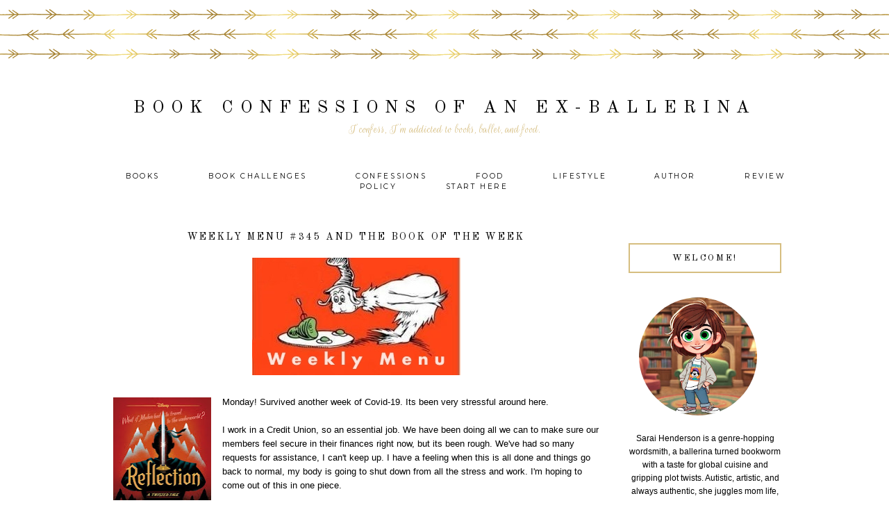

--- FILE ---
content_type: text/html; charset=UTF-8
request_url: https://www.exballerina.com/2020/03/weekly-menu-345-and-book-of-week.html
body_size: 13987
content:
<!DOCTYPE html>
<html dir='ltr' xmlns='http://www.w3.org/1999/xhtml' xmlns:b='http://www.google.com/2005/gml/b' xmlns:data='http://www.google.com/2005/gml/data' xmlns:expr='http://www.google.com/2005/gml/expr'>
<head>
<link href='https://www.blogger.com/static/v1/widgets/2944754296-widget_css_bundle.css' rel='stylesheet' type='text/css'/>
<meta content='5a78f72f1658e899e2c1b1bd3b8eeda8' name='p:domain_verify'/>
<link href="//fonts.googleapis.com/css?family=Parisienne%7COld+Standard+TT%7CRouge+Script%7CRochester%7CMontserrat" rel="stylesheet" type="text/css">
<title>Book Confessions of an Ex-Ballerina: Weekly Menu #345 And The Book Of The Week</title>
<style type='text/css'>@font-face{font-family:'Old Standard TT';font-style:normal;font-weight:400;font-display:swap;src:url(//fonts.gstatic.com/s/oldstandardtt/v22/MwQubh3o1vLImiwAVvYawgcf2eVep1q4ZnRSZ_QG.woff2)format('woff2');unicode-range:U+0460-052F,U+1C80-1C8A,U+20B4,U+2DE0-2DFF,U+A640-A69F,U+FE2E-FE2F;}@font-face{font-family:'Old Standard TT';font-style:normal;font-weight:400;font-display:swap;src:url(//fonts.gstatic.com/s/oldstandardtt/v22/MwQubh3o1vLImiwAVvYawgcf2eVerlq4ZnRSZ_QG.woff2)format('woff2');unicode-range:U+0301,U+0400-045F,U+0490-0491,U+04B0-04B1,U+2116;}@font-face{font-family:'Old Standard TT';font-style:normal;font-weight:400;font-display:swap;src:url(//fonts.gstatic.com/s/oldstandardtt/v22/MwQubh3o1vLImiwAVvYawgcf2eVepVq4ZnRSZ_QG.woff2)format('woff2');unicode-range:U+0102-0103,U+0110-0111,U+0128-0129,U+0168-0169,U+01A0-01A1,U+01AF-01B0,U+0300-0301,U+0303-0304,U+0308-0309,U+0323,U+0329,U+1EA0-1EF9,U+20AB;}@font-face{font-family:'Old Standard TT';font-style:normal;font-weight:400;font-display:swap;src:url(//fonts.gstatic.com/s/oldstandardtt/v22/MwQubh3o1vLImiwAVvYawgcf2eVepFq4ZnRSZ_QG.woff2)format('woff2');unicode-range:U+0100-02BA,U+02BD-02C5,U+02C7-02CC,U+02CE-02D7,U+02DD-02FF,U+0304,U+0308,U+0329,U+1D00-1DBF,U+1E00-1E9F,U+1EF2-1EFF,U+2020,U+20A0-20AB,U+20AD-20C0,U+2113,U+2C60-2C7F,U+A720-A7FF;}@font-face{font-family:'Old Standard TT';font-style:normal;font-weight:400;font-display:swap;src:url(//fonts.gstatic.com/s/oldstandardtt/v22/MwQubh3o1vLImiwAVvYawgcf2eVeqlq4ZnRSZw.woff2)format('woff2');unicode-range:U+0000-00FF,U+0131,U+0152-0153,U+02BB-02BC,U+02C6,U+02DA,U+02DC,U+0304,U+0308,U+0329,U+2000-206F,U+20AC,U+2122,U+2191,U+2193,U+2212,U+2215,U+FEFF,U+FFFD;}</style>
<style id='page-skin-1' type='text/css'><!--
/*
-----------------------------------------------
Name:         Demi Template
Designer:     Anna from Designer Blogs
URL:          www.designerblogs.com
----------------------------------------------- */
/* Variable definitions
====================
<Variable name="bgcolor" description="Page Background Color"
type="color" default="#fff">
<Variable name="datecolor" description="Post Date Color"
type="color" default="#fff">
<Variable name="textcolor" description="Text Color"
type="color" default="#333">
<Variable name="linkcolor" description="Link Color"
type="color" default="#58a">
<Variable name="pagetitlecolor" description="Blog Title Color"
type="color" default="#fff">
<Variable name="descriptioncolor" description="Blog Description Color"
type="color" default="#333">
<Variable name="titlecolor" description="Post Title Color"
type="color" default="#c60">
<Variable name="bordercolor" description="Border Color"
type="color" default="#ccc">
<Variable name="sidebarcolor" description="Sidebar Title Color"
type="color" default="#999">
<Variable name="sidebartextcolor" description="Sidebar Text Color"
type="color" default="#666">
<Variable name="visitedlinkcolor" description="Visited Link Color"
type="color" default="#999">
<Variable name="bodyfont" description="Text Font"
type="font" default="normal normal 100%  Century Gothic,Georgia, Georgia, Serif">
<Variable name="headerfont" description="Header Font"
type="font"
default="normal normal 78% Century Goshic, Georgia,Trebuchet,Arial,Verdana,Sans-serif">
<Variable name="pagetitlefont" description="Blog Title Font"
type="font"default="normal normal 200% Georgia, Serif">
<Variable name="descriptionfont" description="Blog Description Font"
type="font"
default="normal normal 78% Century Gothic, Trebuchet, Arial, Verdana, Sans-serif">
<Variable name="postfooterfont" description="Post Footer Font"
type="font"
default="normal normal 78% Century Gothic,Georgia, Trebuchet, Arial, Verdana, Sans-serif">
<Variable name="datefont" description="Date Font"
type="font"
default="normal normal 78% Century Gothic,Georgia, Trebuchet, Arial, Verdana, Sans-serif">
<Variable name="posttitlefont" description="Post Title Font"
type="font"
default="normal normal 78% Century Gothic,Georgia, Trebuchet, Arial, Verdana, Sans-serif">
<Variable name="sidebartextfont" description="Sidebar Text Font"
type="font"
default="normal normal 78%  Century Gothic,Georgia, Trebuchet, Arial, Verdana, Sans-serif">
<Variable name="sidebartitlefont" description="Sidebar Title Font"
type="font"
default="normal normal 78% Century Gothic,Georgia, Trebuchet, Arial, Verdana, Sans-serif">
<Variable name="startSide" description="Side where text starts in blog language"
type="automatic" default="left">
<Variable name="endSide" description="Side where text ends in blog language"
type="automatic" default="right">
*/
/* Use this with templates/template-twocol.html */
body {
background-image:url(https://blogger.googleusercontent.com/img/b/R29vZ2xl/AVvXsEi_zp5NIVvH-qHiN3ZkFXIlj93jZlmk_hIteWk-ugVt2KohdX6MxF3mEoJaf1ud6OMAYDbXp_MM2-UtBCAWRanHcnV3Ks0dbjlm6A01YWCHdiInH6OtgD2nMKXLZCpjjUufwyvObcWOAoT3/s1600/primrose-headerbg.png);background-position: top; background-repeat:repeat-x;
margin:0;
color:#000000;
font:x-small Georgia Serif;
font-size/* */:/**/small;
font-size: /**/small;
text-align: center;
}
a:link {
color:#d6be80;
text-decoration:none;
}
a:visited {
color:#d6be80;
text-decoration:none;
}
a:hover {
color:#000000;
text-decoration:none;
}
a img {
border-width:0;
}
#navbar-iframe {
display: none;
}
/* Header
-----------------------------------------------
*/
#header-wrapper {
background-image:url();background-repeat:no-repeat;
width:1000px;
height: 150px;
margin: 20px 0px 60px 0px;
padding: 0px 0px 0px 0px;
border: 0px solid #000000;
}
#header-inner {
background-position: center;
margin-left: auto;
margin-right: auto;
}
#header {
margin: 0px;
padding: 110px 0px 0px 0px;
border: 0px solid #bbbbbb;
text-align: center;
color:#000000;
width:1000px;
height: 200px;
background: none;
}
#header h1 {
margin:0px;
padding:0px 0px 0px 0px;
line-height:0em;
text-align: center;;
max-width:1000px;
text-transform:uppercase;
letter-spacing:0.4em;
font:normal normal 25px 'Old Standard TT', Century Gothic, Courier, FreeMono, monospace;
font-weight:100;
border: 0px solid #000000;
}
#header a {
color:#000000;
text-decoration:none;
}
#header a:hover {
color:#000000;
}
#header .description {
margin-right: 0px;
margin-top: 5px;
padding: 0px 0px 0px 0px;
letter-spacing:0em;
line-height: 0em;
text-align: center;
font:normal normal 18px 'Rouge Script', 'Parisienne', Century Gothic, Times, FreeSerif, serif;
color:#d6be80;
font-weight:100;
border: 0px solid #000000;
}
#header img {
margin-left: 0px;
margin-right: 0px;
margin:0em 0 0em;
}
/* Outer-Wrapper
----------------------------------------------- */
#outer-wrapper {
background: none;
width: 1000px;
margin:30px auto;
padding: 0px 0px 0px 0px;
text-align:left;
font: normal normal 13px Century Gothic, Arial, Tahoma, Helvetica, FreeSans, sans-serif;
border: 0px solid #cab071;
}
#main-wrapper {
width: 705px;
margin:0em 0 00em;
border-right: 0px solid #d9d9d9;
float: left;
padding: 0px 20px 0px 20px;
background-color: #ffffff;
border: 0px solid #cab071;
word-wrap: break-word; /* fix for long text breaking sidebar float in IE */
overflow: hidden;         /* fix for long non-text content breaking IE sidebar float */
}
#sidebar-wrapper {
width: 220px;
margin:0em 0 0em;
float: right;
padding: 30px 15px 0px 5px;
background-color: #ffffff;
border: 0px solid #cab071;
word-wrap: break-word; /* fix for long text breaking sidebar float in IE */
overflow: hidden;          /* fix for long non-text content breaking IE sidebar float */
}
/* Horizontal Navigation Bar
----------------------------------------------- */
.PageList {
text-align:center !important;
margin: 0px 0px 40px 0px;
padding: 5px 0px 5px 0px;
letter-spacing:0.2em;
}
.PageList li {
display:inline !important; float:none !important;
padding: 3px 0px 3px 0px;
margin: 0px 0px 0px 0px;
text-decoration:none;
font: normal normal 80% 'montserrat', old standard tt, century gothic, sans-serif, century gothic, arial, sans-serif;
text-transform:uppercase;
font-weight: 200;
color:#000000;
}
.PageList li a, .PageList li a:visited, PageList li a:hover {
text-transform:uppercase;
text-decoration:none;
padding: 5px 0px 5px 0px;
margin: 0px 15px 0px 25px;
color:#000000;
}
.PageList li a:hover {
color:#d6be80;
}
/* Headings
----------------------------------------------- */
h2 {
margin:1.5em 0 .75em;
font:normal normal 13px 'Old Standard TT', Century Gothic;
line-height: 1.4em;
letter-spacing:0em;
color:#000000;
font-weight: 100;
}
/* Posts
-----------------------------------------------
*/
h2.date-header {
margin:.5em 0 0.25em;
padding-bottom: 0px;
font: normal normal 11px Century Gothic, Arial, Tahoma, Helvetica, FreeSans, sans-serif;
color:#d6be80;
text-transform:uppercase;
letter-spacing:0.2em;
line-height: 1.4em;
text-align: center;
}
.post {
margin:0em 0 0em;
padding-bottom:3em;
}
.post h3 {
margin:.1em 0 .5em 0;
font:normal normal 14px 'Old Standard TT', Century Gothic;
text-transform:uppercase;
font-weight: 100;
line-height:40px;
color:#000000;
letter-spacing:0.2em;
text-align: center;
}
.post h3 a, .post h3 a:visited, .post h3 strong {
display:block;
text-decoration:none;
color:#000000;
}
.post h3 strong, .post h3 a:hover {
color:$posttitlecolor;
}
.post-body {
margin:0 0 1.75em;
line-height:1.6em;
}
.post-body blockquote {
line-height:1.3em;
}
.post-footer {
margin: .75em 0;
padding: 15px 0px 0px 0px;
color:#000000;
font: normal normal 11px Century Gothic, Verdana, Geneva, sans-serif;
text-transform: uppercase;
line-height: 1.4em;
letter-spacing:0.2em;
text-align: center;
border-top: 2px solid #d6be80;
}
.comment-link {
margin-left:.6em;
}
.post img {
padding:3px;
border:0px solid #bbbbbb;
}
.post blockquote {
margin:1em 20px;
}
.post blockquote p {
margin:.75em 0;
}
/* Comments
----------------------------------------------- */
#comments h4 {
margin:1em 0;
font-weight: normal;
line-height: 1.4em;
text-transform:none;
letter-spacing:.1em;
color: #000000;
}
#comments-block {
margin:1em 0 1.5em;
line-height:1.6em;
}
#comments-block .comment-author {
margin:.5em 0;
}
#comments-block .comment-body {
margin:.25em 0 0;
}
#comments-block .comment-footer {
margin:-.25em 0 2em;
line-height: 1.4em;
text-transform:none;
letter-spacing:.1em;
}
#comments-block .comment-body p {
margin:0 0 .75em;
}
.deleted-comment {
font-style:italic;
color:gray;
}
#blog-pager-newer-link {
float: left;
}
#blog-pager-older-link {
float: right;
}
#blog-pager {
text-align: center;
}
.feed-links {
clear: both;
line-height: 2.5em;
}
/* Sidebar Content
----------------------------------------------- */
.sidebar {
color: #000000;
font:normal normal 12px Century Gothic, Arial, Tahoma, Helvetica, FreeSans, sans-serif;
line-height: 1.5em;
letter-spacing:0em;
}
.sidebar h2 {
margin: 0px 0px 20px 0px;
padding: 10px 0px 10px 0px;
line-height:1.5em;
letter-spacing:0.2em;
text-transform:uppercase;
text-align: center;
border: 2px solid #d6be80;
}
.sidebar ul {
list-style:none;
margin:0 0 0;
padding:0 0 0;
}
.sidebar li {
margin:0;
padding-top:0;
padding-right:0;
padding-bottom:.25em;
padding-left:15px;
text-indent:0px;
line-height:1.5em;
}
.main .widget {
border-bottom:0px dotted #bbbbbb;
margin:0 0 1.5em;
padding:0 0 1.5em;
}
.sidebar .widget {
border: 0px solid #bbbbbb;
margin:0 0 1.5em;
padding: 0px 0px 20px 0px;
}
.main .Blog {
border-bottom-width: 0;
}
/* Profile
----------------------------------------------- */
.profile-img {
display: block;
float: center;
margin-left: 15px;
margin-right: 15px;
height: 170px;
width: 170px;
-webkit-border-radius: 50em;
-moz-border-radius: 50em;
border-radius: 50em;
margin-bottom:15px;
margin-top:15px;
}
.profile-data {
margin:0;
text-transform:lowercase;
letter-spacing:.1em;
font-family: century gothic, arial, sans-serif;
font-size: 13px;
color: #000000;
line-height: 1.6em;
}
.profile-datablock {
margin:.5em 0 .5em;
text-align: center;
}
.profile-textblock {
margin: .5em 0;
line-height: 1.6em;
}
.profile-link {
text-transform:lowercase;
letter-spacing:.1em;
font-family: century gothic, arial, sans-serif;
font-size: 10px;
color: #000000;
line-height: 1.6em;
display:block;
text-align:center;
}
.profile-name-link {
background-image:none !important;
padding-left:0px;
display:none;
}
/* Search
----------------------------------------------- */
.widget .gsc-search-box input[type="submit"]{
width:35px;height:35px;
top:-3px;
background: url(https://blogger.googleusercontent.com/img/b/R29vZ2xl/AVvXsEgWk-tkixszPnKLk_5fH9K_WJd9JjbDiPZTr1Hm4VoysbZNDwNdel_M3PcoXaxeSyi2ZcuC7omkacHY5kByI6_C53E2WA7LuadXLoQDxhhgIVJMw1f-JpgLfwRm3bWuENyk9VLWnfc3cWE/s1600/point.png) center no-repeat !important;
}
table.gsc-search-box td.gsc-input {
padding-right: 0px !important;
}
.widget input[type="text"]:focus{
outline: none;
}
.widget input[type="submit"], .FollowByEmail .follow-by-email-inner .follow-by-email-submit input[type="submit"] {
background: url(https://blogger.googleusercontent.com/img/b/R29vZ2xl/AVvXsEgWk-tkixszPnKLk_5fH9K_WJd9JjbDiPZTr1Hm4VoysbZNDwNdel_M3PcoXaxeSyi2ZcuC7omkacHY5kByI6_C53E2WA7LuadXLoQDxhhgIVJMw1f-JpgLfwRm3bWuENyk9VLWnfc3cWE/s1600/point.png) right no-repeat !important;
border:none !important;
border-radius: 0 !important;
-webkit-appearance: none;
width: 55px !important;
height: 36px !important;
color:white !important;
font-size:27px !important;
cursor:pointer ;
font-weight:bold;
margin-left:0px !important;
text-align: left;
overflow:hidden;
text-indent: 200px;
white-space: nowrap;
}
.widget input[type="text"]{
border: 1px solid #bbbbbb;
padding:3px 6px;
width:100%;
height: 19px !important;
font-size:13px !important;
-webkit-appearance: none;
border-radius:0;
-webkit-border-radius:0px;
text-align: left;
margin-top:1px;
margin-left:24px;
font: $(body.font) !important;
color: $(body.text.color);
letter-spacing: 1px;
}
/* Footer
----------------------------------------------- */
#footer {
width:900px;
clear:both;
margin:0 auto;
padding-top:15px;
line-height: 1.6em;
text-transform:uppercase;
letter-spacing:.1em;
text-align: center;
}

--></style>
<link href='https://www.blogger.com/dyn-css/authorization.css?targetBlogID=429540620946636169&amp;zx=8e02e753-23f9-4a9c-9a5a-9be6a13cb0f2' media='none' onload='if(media!=&#39;all&#39;)media=&#39;all&#39;' rel='stylesheet'/><noscript><link href='https://www.blogger.com/dyn-css/authorization.css?targetBlogID=429540620946636169&amp;zx=8e02e753-23f9-4a9c-9a5a-9be6a13cb0f2' rel='stylesheet'/></noscript>
<meta name='google-adsense-platform-account' content='ca-host-pub-1556223355139109'/>
<meta name='google-adsense-platform-domain' content='blogspot.com'/>

<link rel="stylesheet" href="https://fonts.googleapis.com/css2?display=swap&family=Roboto"></head>
<body>
<div class='navbar section' id='navbar'><div class='widget Navbar' data-version='1' id='Navbar1'><script type="text/javascript">
    function setAttributeOnload(object, attribute, val) {
      if(window.addEventListener) {
        window.addEventListener('load',
          function(){ object[attribute] = val; }, false);
      } else {
        window.attachEvent('onload', function(){ object[attribute] = val; });
      }
    }
  </script>
<div id="navbar-iframe-container"></div>
<script type="text/javascript" src="https://apis.google.com/js/platform.js"></script>
<script type="text/javascript">
      gapi.load("gapi.iframes:gapi.iframes.style.bubble", function() {
        if (gapi.iframes && gapi.iframes.getContext) {
          gapi.iframes.getContext().openChild({
              url: 'https://www.blogger.com/navbar/429540620946636169?po\x3d4483667536822743992\x26origin\x3dhttps://www.exballerina.com',
              where: document.getElementById("navbar-iframe-container"),
              id: "navbar-iframe"
          });
        }
      });
    </script><script type="text/javascript">
(function() {
var script = document.createElement('script');
script.type = 'text/javascript';
script.src = '//pagead2.googlesyndication.com/pagead/js/google_top_exp.js';
var head = document.getElementsByTagName('head')[0];
if (head) {
head.appendChild(script);
}})();
</script>
</div></div>
<div id='outer-wrapper'><div id='wrap2'>
<!-- skip links for text browsers -->
<span id='skiplinks' style='display:none;'>
<a href='#main'>skip to main </a> |
        <a href='#sidebar'>skip to sidebar</a>
</span>
<div id='header-wrapper'>
<div class='header section' id='header'><div class='widget Header' data-version='1' id='Header1'>
<div id='header-inner'>
<div class='titlewrapper'>
<h1 class='title'>
<a href='https://www.exballerina.com/'>Book Confessions of an Ex-Ballerina</a>
</h1>
</div>
<div class='descriptionwrapper'>
<p class='description'><span>I confess, I'm addicted to books, ballet, and food. </span></p>
</div>
</div>
</div></div>
</div>
<div id='content-wrapper'>
<div id='crosscol-wrapper' style='text-align:center'>
<div class='crosscol section' id='crosscol'><div class='widget PageList' data-version='1' id='PageList1'>
<h2>Pages</h2>
<div class='widget-content'>
<ul>
<li><a href='https://www.exballerina.com/search/label/Books'>Books</a></li>
<li><a href='https://www.exballerina.com/p/book-challenges.html'>Book Challenges</a></li>
<li><a href='https://www.exballerina.com/search/label/Confessions'>Confessions</a></li>
<li><a href='http://www.exballerina.com/search/label/Food'>Food</a></li>
<li><a href='https://www.exballerina.com/search/label/Lifestyle'>Lifestyle </a></li>
<li><a href='https://www.exballerina.com/p/wip.html'>Author</a></li>
<li><a href='https://www.exballerina.com/p/review-policy.html'>Review Policy</a></li>
<li><a href='https://www.exballerina.com/p/about-me.html'>Start Here</a></li>
</ul>
<div class='clear'></div>
</div>
</div></div>
</div>
<div id='main-wrapper'>
<div class='main section' id='main'><div class='widget Blog' data-version='1' id='Blog1'>
<div class='blog-posts hfeed'>
<!--Can't find substitution for tag [defaultAdStart]-->

          <div class="date-outer">
        

          <div class="date-posts">
        
<div class='post-outer'>
<div class='post hentry uncustomized-post-template' itemprop='blogPost' itemscope='itemscope' itemtype='http://schema.org/BlogPosting'>
<meta content='https://blogger.googleusercontent.com/img/b/R29vZ2xl/AVvXsEiGIMXetUn4-E-x-Zku-R28-m0bwXksI1cKXkYK01Kd30wzm6uuPXQwGAseYV_z8vLk7xqhFRzfSokEG3AUIgxLwBcvbmztKPKbcykAr43gqQnUsSk7vcWPAnOYYGeJzxMqUACIfXgyvNA/s1600/Weekly+Menu+1.jpg' itemprop='image_url'/>
<meta content='429540620946636169' itemprop='blogId'/>
<meta content='4483667536822743992' itemprop='postId'/>
<a name='4483667536822743992'></a>
<h3 class='post-title entry-title' itemprop='name'>
Weekly Menu #345 And The Book Of The Week
</h3>
<div class='post-header'>
<div class='post-header-line-1'></div>
</div>
<div class='post-body entry-content' id='post-body-4483667536822743992' itemprop='description articleBody'>
<div class="separator" style="clear: both; text-align: center;">
<a href="https://blogger.googleusercontent.com/img/b/R29vZ2xl/AVvXsEiGIMXetUn4-E-x-Zku-R28-m0bwXksI1cKXkYK01Kd30wzm6uuPXQwGAseYV_z8vLk7xqhFRzfSokEG3AUIgxLwBcvbmztKPKbcykAr43gqQnUsSk7vcWPAnOYYGeJzxMqUACIfXgyvNA/s1600/Weekly+Menu+1.jpg" imageanchor="1" style="margin-left: 1em; margin-right: 1em;"><img border="0" data-original-height="169" data-original-width="300" src="https://blogger.googleusercontent.com/img/b/R29vZ2xl/AVvXsEiGIMXetUn4-E-x-Zku-R28-m0bwXksI1cKXkYK01Kd30wzm6uuPXQwGAseYV_z8vLk7xqhFRzfSokEG3AUIgxLwBcvbmztKPKbcykAr43gqQnUsSk7vcWPAnOYYGeJzxMqUACIfXgyvNA/s1600/Weekly+Menu+1.jpg" /></a></div>
<br />
<a href="https://blogger.googleusercontent.com/img/b/R29vZ2xl/AVvXsEhEbnBnDFqiL-wwdB4BMUW8jjghRSuDkm_S_cwnngFpGVZfvgkqQI2lQnNwlnB8noc1flr7YBVcztd-OMCIlqGjdQaDQ2Nrmiv4zPK9GT6pCGneTnanCSVB5UiVWli5BRwqSX4Qt4ZV2oE/s1600/35960069._SX318_.jpg" imageanchor="1" style="clear: left; float: left; margin-bottom: 1em; margin-right: 1em;"><img border="0" data-original-height="449" data-original-width="318" height="200" src="https://blogger.googleusercontent.com/img/b/R29vZ2xl/AVvXsEhEbnBnDFqiL-wwdB4BMUW8jjghRSuDkm_S_cwnngFpGVZfvgkqQI2lQnNwlnB8noc1flr7YBVcztd-OMCIlqGjdQaDQ2Nrmiv4zPK9GT6pCGneTnanCSVB5UiVWli5BRwqSX4Qt4ZV2oE/s200/35960069._SX318_.jpg" width="141" /></a>Monday! Survived another week of Covid-19. Its been very stressful around here.<br />
<br />
I work in a Credit Union, so an essential job. We have been doing all we can to make sure our members feel secure in their finances right now, but its been rough. We've had so many requests for assistance, I can't keep up. I have a feeling when this is all done and things go back to normal, my body is going to shut down from all the stress and work. I'm hoping to come out of this in one piece.<br />
<br />
<span style="font-family: inherit;">With all the work I've been putting in, I've also been buckling down on my reading since I listen to audio books a lot while I work. This weeks book is Reflection by Elizabeth Lim. The book is a retelling of Mulan. I mean, with a tag line like this, "<span style="background-color: white; color: #181818;">What if Mulan had to travel to the Underworld?" How could you not read it? I'm excited for this one.&nbsp;</span></span><br />
<span style="font-family: inherit;"><span style="background-color: white; color: #181818;"><br /></span>
<span style="color: #181818; font-family: Merriweather, Georgia, serif;"><span style="background-color: white; font-family: inherit;">Supplies have been spotty at best, so I hope to find all my ingredients. I hope you do too. Enjoy!</span></span></span><br />
<br />
<h3 style="text-align: center;">
<b>MENU</b></h3>
<div align="center" class="MsoNormal" style="text-align: center;">
<br /></div>
<div align="center" style="margin-bottom: .0001pt; margin: 0in; text-align: center;">
<span style="color: #b45f06; font-size: 13.5pt;">Monday</span><span style="font-size: 13.5pt;"><o:p></o:p></span></div>
<div align="center" style="margin-bottom: .0001pt; margin: 0in; text-align: center;">
<a href="https://www.kroger.com/r/oktoberfest-bratwurst-recipe/5b6af52e9da07c4893ceea12" style="background-color: white; color: #d6be80; text-decoration-line: none;" target="_blank"><span style="color: black;"><span style="font-family: inherit;">Oktoberfest Bratwurst</span></span></a></div>
<div align="center" style="margin-bottom: .0001pt; margin: 0in; text-align: center;">
<br /></div>
<div align="center" style="margin-bottom: .0001pt; margin: 0in; text-align: center;">
<span style="color: #b45f06; font-size: 13.5pt;">Tuesday</span><span style="font-size: 13.5pt;"><o:p></o:p></span></div>
<div align="center" style="margin-bottom: .0001pt; margin: 0in; text-align: center;">
<span style="font-size: 13.5pt;"><a href="https://valentinascorner.com/simple-taco-bowl-recipe/" target="_blank">Taco Bowls</a><o:p></o:p></span></div>
<div align="center" style="margin-bottom: .0001pt; margin: 0in; text-align: center;">
<br /></div>
<div align="center" style="margin-bottom: .0001pt; margin: 0in; text-align: center;">
<span style="color: #b45f06; font-size: 13.5pt;">Wednesday</span><span style="font-size: 13.5pt;"><o:p></o:p></span></div>
<div align="center" style="margin-bottom: .0001pt; margin: 0in; text-align: center;">
<span style="font-size: 13.5pt;"><a href="https://www.savorybitesrecipes.com/2014/08/fettuccine-alfredo.html" target="_blank">Fettuccine Alfredo and Sausage</a><o:p></o:p></span></div>
<div align="center" style="margin-bottom: .0001pt; margin: 0in; text-align: center;">
<br /></div>
<div align="center" style="margin-bottom: .0001pt; margin: 0in; text-align: center;">
<span style="color: #b45f06; font-size: 13.5pt;">Thursday</span><span style="font-size: 13.5pt;"><o:p></o:p></span></div>
<div align="center" style="margin-bottom: .0001pt; margin: 0in; text-align: center;">
<span style="font-size: 13.5pt;"><a href="http://celebritynetworthtoday.com/cashew-chicken-better-than-takeout/" target="_blank">Cashew Chicken</a><o:p></o:p></span></div>
<div align="center" style="margin-bottom: .0001pt; margin: 0in; text-align: center;">
<br /></div>
<div align="center" style="margin-bottom: .0001pt; margin: 0in; text-align: center;">
<span style="color: #b45f06; font-size: 13.5pt;">Friday</span><span style="font-size: 13.5pt;"><o:p></o:p></span></div>
<div align="center" style="margin-bottom: .0001pt; margin: 0in; text-align: center;">
<span style="font-size: 13.5pt;"><a href="https://www.simplyhappyfoodie.com/instant-pot-crack-chicken/" target="_blank">Instant Pot Crack Chicken</a><o:p></o:p></span></div>
<div align="center" style="margin-bottom: .0001pt; margin: 0in; text-align: center;">
<br /></div>
<div align="center" style="margin-bottom: .0001pt; margin: 0in; text-align: center;">
<span style="color: #b45f06; font-size: 13.5pt;">Saturday</span><span style="font-size: 13.5pt;"><o:p></o:p></span></div>
<div align="center" style="margin-bottom: .0001pt; margin: 0in; text-align: center;">
<span style="font-size: 13.5pt;"><a href="https://www.artdeco.pw/2019/05/garlic-overload-burgers-with-creamy.html" target="_blank">Garlic Overload Burger</a><o:p></o:p></span></div>
<div align="center" style="margin-bottom: .0001pt; margin: 0in; text-align: center;">
<br /></div>
<div align="center" style="margin-bottom: .0001pt; margin: 0in; text-align: center;">
<span style="color: #b45f06; font-size: 13.5pt;">Sunday</span><span style="font-size: 13.5pt;"><o:p></o:p></span></div>
<div style="text-align: center;">
<span style="font-size: 13.5pt;">Leftovers Night</span></div>
<div style="text-align: center;">
<span style="font-size: 13.5pt;"><br /></span></div>
<div style="text-align: center;">
<span style="font-size: 13.5pt;"><br /></span></div>
<div class="separator" style="clear: both; text-align: center;">
<a href="https://blogger.googleusercontent.com/img/b/R29vZ2xl/AVvXsEhdj4jfbhGoBfG7Oz7-j2Cve8AGrP1gM0D3pS2toqfb2KysjaEDivigPQAf0SGOl0v-5qfEzDU9UH9B_1smYngG11p9Gg6_KDY8SPlukZ9QnnxHnVXoRl5i7ec-jGFaXYADvTkZP46JdfQ/s1600/Sara.jpg" imageanchor="1" style="margin-left: 1em; margin-right: 1em;"><img border="0" data-original-height="186" data-original-width="321" height="185" src="https://blogger.googleusercontent.com/img/b/R29vZ2xl/AVvXsEhdj4jfbhGoBfG7Oz7-j2Cve8AGrP1gM0D3pS2toqfb2KysjaEDivigPQAf0SGOl0v-5qfEzDU9UH9B_1smYngG11p9Gg6_KDY8SPlukZ9QnnxHnVXoRl5i7ec-jGFaXYADvTkZP46JdfQ/s320/Sara.jpg" width="320" /></a></div>
<div style="text-align: center;">
<span style="font-size: 13.5pt;"><br /></span></div>
<div style='clear: both;'></div>
</div>
<div class='post-footer'>
<div class='post-footer-line post-footer-line-1'>
<span class='post-author vcard'>
</span>
<span class='post-timestamp'>
at
<meta content='https://www.exballerina.com/2020/03/weekly-menu-345-and-book-of-week.html' itemprop='url'/>
<a class='timestamp-link' href='https://www.exballerina.com/2020/03/weekly-menu-345-and-book-of-week.html' rel='bookmark' title='permanent link'><abbr class='published' itemprop='datePublished' title='2020-03-30T03:00:00-07:00'>March 30, 2020</abbr></a>
</span>
<span class='reaction-buttons'>
</span>
<span class='star-ratings'>
</span>
<span class='post-comment-link'>
</span>
<span class='post-backlinks post-comment-link'>
</span>
<span class='post-icons'>
</span>
<div class='post-share-buttons goog-inline-block'>
<a class='goog-inline-block share-button sb-email' href='https://www.blogger.com/share-post.g?blogID=429540620946636169&postID=4483667536822743992&target=email' target='_blank' title='Email This'><span class='share-button-link-text'>Email This</span></a><a class='goog-inline-block share-button sb-blog' href='https://www.blogger.com/share-post.g?blogID=429540620946636169&postID=4483667536822743992&target=blog' onclick='window.open(this.href, "_blank", "height=270,width=475"); return false;' target='_blank' title='BlogThis!'><span class='share-button-link-text'>BlogThis!</span></a><a class='goog-inline-block share-button sb-twitter' href='https://www.blogger.com/share-post.g?blogID=429540620946636169&postID=4483667536822743992&target=twitter' target='_blank' title='Share to X'><span class='share-button-link-text'>Share to X</span></a><a class='goog-inline-block share-button sb-facebook' href='https://www.blogger.com/share-post.g?blogID=429540620946636169&postID=4483667536822743992&target=facebook' onclick='window.open(this.href, "_blank", "height=430,width=640"); return false;' target='_blank' title='Share to Facebook'><span class='share-button-link-text'>Share to Facebook</span></a><a class='goog-inline-block share-button sb-pinterest' href='https://www.blogger.com/share-post.g?blogID=429540620946636169&postID=4483667536822743992&target=pinterest' target='_blank' title='Share to Pinterest'><span class='share-button-link-text'>Share to Pinterest</span></a>
</div>
</div>
<div class='post-footer-line post-footer-line-2'>
<span class='post-labels'>
Labels:
<a href='https://www.exballerina.com/search/label/Book' rel='tag'>Book</a>,
<a href='https://www.exballerina.com/search/label/Book%20Blog' rel='tag'>Book Blog</a>,
<a href='https://www.exballerina.com/search/label/Books' rel='tag'>Books</a>,
<a href='https://www.exballerina.com/search/label/Food' rel='tag'>Food</a>,
<a href='https://www.exballerina.com/search/label/Food%20Blog' rel='tag'>Food Blog</a>,
<a href='https://www.exballerina.com/search/label/Foodie' rel='tag'>Foodie</a>,
<a href='https://www.exballerina.com/search/label/Menu' rel='tag'>Menu</a>,
<a href='https://www.exballerina.com/search/label/The%20Weekly%20Read' rel='tag'>The Weekly Read</a>,
<a href='https://www.exballerina.com/search/label/Weekly%20Menu' rel='tag'>Weekly Menu</a>
</span>
</div>
<div class='post-footer-line post-footer-line-3'>
<span class='post-location'>
</span>
</div>
</div>
</div>
<div class='comments' id='comments'>
<a name='comments'></a>
<h4>No comments:</h4>
<div id='Blog1_comments-block-wrapper'>
<dl class='avatar-comment-indent' id='comments-block'>
</dl>
</div>
<p class='comment-footer'>
<div class='comment-form'>
<a name='comment-form'></a>
<h4 id='comment-post-message'>Post a Comment</h4>
<p>
</p>
<p>Note: Only a member of this blog may post a comment.</p>
<a href='https://www.blogger.com/comment/frame/429540620946636169?po=4483667536822743992&hl=en&saa=85391&origin=https://www.exballerina.com' id='comment-editor-src'></a>
<iframe allowtransparency='true' class='blogger-iframe-colorize blogger-comment-from-post' frameborder='0' height='410' id='comment-editor' name='comment-editor' src='' width='100%'></iframe>
<!--Can't find substitution for tag [post.friendConnectJs]-->
<script src='https://www.blogger.com/static/v1/jsbin/2830521187-comment_from_post_iframe.js' type='text/javascript'></script>
<script type='text/javascript'>
      BLOG_CMT_createIframe('https://www.blogger.com/rpc_relay.html', '0');
    </script>
</div>
</p>
<div id='backlinks-container'>
<div id='Blog1_backlinks-container'>
</div>
</div>
</div>
</div>

        </div></div>
      
<!--Can't find substitution for tag [adEnd]-->
</div>
<div class='blog-pager' id='blog-pager'>
<span id='blog-pager-newer-link'>
<a class='blog-pager-newer-link' href='https://www.exballerina.com/2020/03/book-review-highland-conquest-by.html' id='Blog1_blog-pager-newer-link' title='Newer Post'>Newer Post</a>
</span>
<span id='blog-pager-older-link'>
<a class='blog-pager-older-link' href='https://www.exballerina.com/2020/03/sunday-confessions-37.html' id='Blog1_blog-pager-older-link' title='Older Post'>Older Post</a>
</span>
<a class='home-link' href='https://www.exballerina.com/'>Home</a>
</div>
<div class='clear'></div>
<div class='post-feeds'>
<div class='feed-links'>
Subscribe to:
<a class='feed-link' href='https://www.exballerina.com/feeds/4483667536822743992/comments/default' target='_blank' type='application/atom+xml'>Post Comments (Atom)</a>
</div>
</div>
</div></div>
</div>
<div id='sidebar-wrapper'>
<div class='sidebar section' id='sidebar'><div class='widget Profile' data-version='1' id='Profile1'>
<h2>Welcome!</h2>
<div class='widget-content'>
<a href='https://www.blogger.com/profile/18412162611959946973'><img alt='My Photo' class='profile-img' height='80' src='//blogger.googleusercontent.com/img/b/R29vZ2xl/AVvXsEiX4IZM1qx8P-tlp6wMrNp3nxfu5lnoZLtw3KC3qCSPcWeJC5RrIGTSUdE5Zbqir8QblgVolP-8faH80sIcN_9KZvaAXdKvP9T5KB1mqqJC1cS4EiDwKsf2NV1gLIayDd0CaLPBMLn9xBLYoPrGDtezpD1kufJUWHgraj2382LItDbMHwA/s220/Me2.jpg' width='80'/></a>
<dl class='profile-datablock'>
<dt class='profile-data'>
<a class='profile-name-link g-profile' href='https://www.blogger.com/profile/18412162611959946973' rel='author' style='background-image: url(//www.blogger.com/img/logo-16.png);'>
Sara @ Book Confessions
</a>
</dt>
<dd class='profile-textblock'><br><br><br><br><br><br><br><br><br><br><br>
Sarai Henderson is a genre-hopping wordsmith, a ballerina turned bookworm with a taste for global cuisine and gripping plot twists. Autistic, artistic, and always authentic, she juggles mom life, murder boards, and mouthwatering menus with flair. Whether she&#8217;s devouring fantasy novels, planning her next Jeep adventure, or crafting heartfelt blog posts, Sarai shows up as nothing less than unstoppable.</dd>
</dl>
<a class='profile-link' href='https://www.blogger.com/profile/18412162611959946973' rel='author'>View my complete profile</a>
<div class='clear'></div>
</div>
</div><div class='widget HTML' data-version='1' id='HTML1'>
<div class='widget-content'>
<script type="text/javascript"> 
var img = document.getElementsByClassName("profile-img"); 
img[0].setAttribute("src", img[0].getAttribute("src").replace(/s\B\d{2,4}/,'s' + '256-c')); 
</script>
</div>
<div class='clear'></div>
</div><div class='widget PageList' data-version='1' id='PageList2'>
<h2>Follow me on</h2>
<div class='widget-content'>
<ul>
<li>
<a href='https://www.goodreads.com/author/show/7708229.Sarai_Henderson'>Goodreads</a>
</li>
<li>
<a href='https://instagram.com/exballerina/'>Instagram</a>
</li>
<li>
<a href='https://www.pinterest.com/udjb1984/'>Pinterest</a>
</li>
</ul>
<div class='clear'></div>
</div>
</div><div class='widget PopularPosts' data-version='1' id='PopularPosts1'>
<h2>Popular Posts</h2>
<div class='widget-content popular-posts'>
<ul>
<li>
<div class='item-thumbnail-only'>
<div class='item-thumbnail'>
<a href='https://www.exballerina.com/2021/07/movie-review-black-widow.html' target='_blank'>
<img alt='' border='0' height='72' src='https://blogger.googleusercontent.com/img/b/R29vZ2xl/AVvXsEjytxkJT1GO4U1ytEDBixNqebjWn6bYdkpzTYkJMrhvO11gP0BBUhMfASlteBtdMN-mthe9XYVDbd2FhRj_DA3YsU16pAz0EKlk9a5oIZu-GmSslchsonRqsPmECXDNUM6Db-G8bEWtc2s/s72-w266-c-h400/black_widow.jpg' width='72'/>
</a>
</div>
<div class='item-title'><a href='https://www.exballerina.com/2021/07/movie-review-black-widow.html'>Movie Review: Black Widow</a></div>
</div>
<div style='clear: both;'></div>
</li>
<li>
<div class='item-thumbnail-only'>
<div class='item-thumbnail'>
<a href='https://www.exballerina.com/2024/10/book-review-han-solo-and-lost-legacy-by.html' target='_blank'>
<img alt='' border='0' height='72' src='https://blogger.googleusercontent.com/img/b/R29vZ2xl/AVvXsEhHDAm8FuMv-998T067jjCB5oC4czWA6xNYeHLFmQ_L6-OEySesoA1oM9Qunf6VeQF2_alQYfjVklWwve3RPBi5e_zt-_jDqrOoZigTBtM6bv1wTJEdT1fYaraFSArfaqzyHIcfCo6k5L5F-opyiPIo4xY02pdEIyGzed9GHRCb-qFqG9YhhuH21aZDTpE/s72-w640-c-h214/han_solo_and_the_lost_legacy.jpg' width='72'/>
</a>
</div>
<div class='item-title'><a href='https://www.exballerina.com/2024/10/book-review-han-solo-and-lost-legacy-by.html'>Book Review: Han Solo and the Lost Legacy by Brian Daley</a></div>
</div>
<div style='clear: both;'></div>
</li>
<li>
<div class='item-thumbnail-only'>
<div class='item-thumbnail'>
<a href='https://www.exballerina.com/2026/01/weekly-menu-642-and-book-of-week.html' target='_blank'>
<img alt='' border='0' height='72' src='https://blogger.googleusercontent.com/img/b/R29vZ2xl/AVvXsEivxijn2sm7Az5-6Qf3sC2UTCQhxAQMhBRbPOoZVaFaNKyMVswngBRTW6NS_a14fqzA5Z8vZnfzi10SNvpUY626E-6st1xYyNSCdGaJAtFN_wNmvzkT-l0wSO_9CDa7IXrP3PAAioQHKwj0w8ECcH_3L9Bvt6M0vPB79RtVQL2gp3lM-iX7suTrOJoG5eQ/s72-w640-c-h364/Menu%204.jpg' width='72'/>
</a>
</div>
<div class='item-title'><a href='https://www.exballerina.com/2026/01/weekly-menu-642-and-book-of-week.html'>Weekly Menu #642 And The Book Of The Week</a></div>
</div>
<div style='clear: both;'></div>
</li>
</ul>
<div class='clear'></div>
</div>
</div><div class='widget HTML' data-version='1' id='HTML3'>
<h2 class='title'>Good Reads</h2>
<div class='widget-content'>
<style type="text/css" media="screen">
        .gr_grid_container {
          /* customize grid container div here. eg: width: 500px; */
        }

        .gr_grid_book_container {
          /* customize book cover container div here */
          float: left;
          width: 39px;
          height: 60px;
          padding: 0px 0px;
          overflow: hidden;
        }
      </style>
      <div id="gr_grid_widget_1394136599">
        <!-- Show static html as a placeholder in case js is not enabled - javascript include will override this if things work -->
            <h2>
      <a href="https://www.goodreads.com/review/list/14110662-sara-henderson?shelf=currently-reading&utm_medium=api&utm_source=grid_widget" style="text-decoration: none;">Sara's currently-reading book montage</a>
    </h2>
  <div class="gr_grid_container">
    <div class="gr_grid_book_container"><a href="https://www.goodreads.com/book/show/233649.The_Great_Hunt" title="The Great Hunt (Wheel of Time, #2)"><img alt="The Great Hunt" border="0" src="https://d202m5krfqbpi5.cloudfront.net/books/1388195217s/233649.jpg" /></a></div>
    <div class="gr_grid_book_container"><a href="https://www.goodreads.com/book/show/6654313-linger" title="Linger (The Wolves of Mercy Falls, #2)"><img alt="Linger" border="0" src="https://d202m5krfqbpi5.cloudfront.net/books/1292482391s/6654313.jpg" /></a></div>
    <div class="gr_grid_book_container"><a href="https://www.goodreads.com/book/show/9460487-miss-peregrine-s-home-for-peculiar-children" title="Miss Peregrine's Home for Peculiar Children (Miss Peregrine's Peculiar Children, # 1)"><img alt="Miss Peregrine's Home for Peculiar Children" border="0" src="https://d202m5krfqbpi5.cloudfront.net/books/1391229642s/9460487.jpg" /></a></div>
    <div class="gr_grid_book_container"><a href="https://www.goodreads.com/book/show/6657006-the-dwarves" title="The Dwarves (The Dwarves, #1)"><img alt="The Dwarves" border="0" src="https://d202m5krfqbpi5.cloudfront.net/books/1327540979s/6657006.jpg" /></a></div>
    <div class="gr_grid_book_container"><a href="https://www.goodreads.com/book/show/12813630-the-coldest-girl-in-coldtown" title="The Coldest Girl in Coldtown"><img alt="The Coldest Girl in Coldtown" border="0" src="https://d202m5krfqbpi5.cloudfront.net/books/1367312471s/12813630.jpg" /></a></div>
    <div class="gr_grid_book_container"><a href="https://www.goodreads.com/book/show/1.Harry_Potter_and_the_Half_Blood_Prince" title="Harry Potter and the Half-Blood Prince (Harry Potter, #6)"><img alt="Harry Potter and the Half-Blood Prince" border="0" src="https://d202m5krfqbpi5.cloudfront.net/books/1361039191s/1.jpg" /></a></div>
    <br style="clear: both"/><br/><a href="https://www.goodreads.com/user/show/14110662-sara-henderson" class="gr_grid_branding" style="font-size: .9em; color: #382110; text-decoration: none; float: right; clear: both">Sara Henderson's favorite books &#187;</a>
  <noscript><br/>Share <a href="/">book reviews</a> and ratings with Sara, and even join a <a href="/group">book club</a> on Goodreads.</noscript>
  </div>

      </div>
      <script src="https://www.goodreads.com/review/grid_widget/14110662.Sara's%20currently-reading%20book%20montage?cover_size=small&hide_link=&hide_title=&num_books=20&order=a&shelf=currently-reading&sort=random&widget_id=1394136599" type="text/javascript" charset="utf-8"></script>
</div>
<div class='clear'></div>
</div><div class='widget Followers' data-version='1' id='Followers1'>
<h2 class='title'>Followers</h2>
<div class='widget-content'>
<div id='Followers1-wrapper'>
<div style='margin-right:2px;'>
<div><script type="text/javascript" src="https://apis.google.com/js/platform.js"></script>
<div id="followers-iframe-container"></div>
<script type="text/javascript">
    window.followersIframe = null;
    function followersIframeOpen(url) {
      gapi.load("gapi.iframes", function() {
        if (gapi.iframes && gapi.iframes.getContext) {
          window.followersIframe = gapi.iframes.getContext().openChild({
            url: url,
            where: document.getElementById("followers-iframe-container"),
            messageHandlersFilter: gapi.iframes.CROSS_ORIGIN_IFRAMES_FILTER,
            messageHandlers: {
              '_ready': function(obj) {
                window.followersIframe.getIframeEl().height = obj.height;
              },
              'reset': function() {
                window.followersIframe.close();
                followersIframeOpen("https://www.blogger.com/followers/frame/429540620946636169?colors\x3dCgt0cmFuc3BhcmVudBILdHJhbnNwYXJlbnQaByMwMDAwMDAiByNkNmJlODAqByNmZmZmZmYyByMwMDAwMDA6ByMwMDAwMDBCByNkNmJlODBKByNkNmJlODBSByNkNmJlODBaC3RyYW5zcGFyZW50\x26pageSize\x3d21\x26hl\x3den\x26origin\x3dhttps://www.exballerina.com");
              },
              'open': function(url) {
                window.followersIframe.close();
                followersIframeOpen(url);
              }
            }
          });
        }
      });
    }
    followersIframeOpen("https://www.blogger.com/followers/frame/429540620946636169?colors\x3dCgt0cmFuc3BhcmVudBILdHJhbnNwYXJlbnQaByMwMDAwMDAiByNkNmJlODAqByNmZmZmZmYyByMwMDAwMDA6ByMwMDAwMDBCByNkNmJlODBKByNkNmJlODBSByNkNmJlODBaC3RyYW5zcGFyZW50\x26pageSize\x3d21\x26hl\x3den\x26origin\x3dhttps://www.exballerina.com");
  </script></div>
</div>
</div>
<div class='clear'></div>
</div>
</div><div class='widget Label' data-version='1' id='Label1'>
<h2>Reviews</h2>
<div class='widget-content list-label-widget-content'>
<ul>
<li>
<a dir='ltr' href='https://www.exballerina.com/search/label/Action'>Action</a>
<span dir='ltr'>(20)</span>
</li>
<li>
<a dir='ltr' href='https://www.exballerina.com/search/label/Adventure'>Adventure</a>
<span dir='ltr'>(13)</span>
</li>
<li>
<a dir='ltr' href='https://www.exballerina.com/search/label/Biography'>Biography</a>
<span dir='ltr'>(7)</span>
</li>
<li>
<a dir='ltr' href='https://www.exballerina.com/search/label/Childrens'>Childrens</a>
<span dir='ltr'>(1)</span>
</li>
<li>
<a dir='ltr' href='https://www.exballerina.com/search/label/Comedy'>Comedy</a>
<span dir='ltr'>(10)</span>
</li>
<li>
<a dir='ltr' href='https://www.exballerina.com/search/label/Crime'>Crime</a>
<span dir='ltr'>(2)</span>
</li>
<li>
<a dir='ltr' href='https://www.exballerina.com/search/label/Dystopian'>Dystopian</a>
<span dir='ltr'>(67)</span>
</li>
<li>
<a dir='ltr' href='https://www.exballerina.com/search/label/Fantasy'>Fantasy</a>
<span dir='ltr'>(379)</span>
</li>
<li>
<a dir='ltr' href='https://www.exballerina.com/search/label/Fiction'>Fiction</a>
<span dir='ltr'>(171)</span>
</li>
<li>
<a dir='ltr' href='https://www.exballerina.com/search/label/Historical'>Historical</a>
<span dir='ltr'>(157)</span>
</li>
<li>
<a dir='ltr' href='https://www.exballerina.com/search/label/Horror'>Horror</a>
<span dir='ltr'>(53)</span>
</li>
<li>
<a dir='ltr' href='https://www.exballerina.com/search/label/LGBT'>LGBT</a>
<span dir='ltr'>(3)</span>
</li>
<li>
<a dir='ltr' href='https://www.exballerina.com/search/label/Memoir'>Memoir</a>
<span dir='ltr'>(40)</span>
</li>
<li>
<a dir='ltr' href='https://www.exballerina.com/search/label/Mystery'>Mystery</a>
<span dir='ltr'>(43)</span>
</li>
<li>
<a dir='ltr' href='https://www.exballerina.com/search/label/Non-Fiction'>Non-Fiction</a>
<span dir='ltr'>(90)</span>
</li>
<li>
<a dir='ltr' href='https://www.exballerina.com/search/label/Paranormal'>Paranormal</a>
<span dir='ltr'>(115)</span>
</li>
<li>
<a dir='ltr' href='https://www.exballerina.com/search/label/Romance'>Romance</a>
<span dir='ltr'>(98)</span>
</li>
<li>
<a dir='ltr' href='https://www.exballerina.com/search/label/Thriller'>Thriller</a>
<span dir='ltr'>(85)</span>
</li>
<li>
<a dir='ltr' href='https://www.exballerina.com/search/label/Urban%20Fantasy'>Urban Fantasy</a>
<span dir='ltr'>(99)</span>
</li>
</ul>
<div class='clear'></div>
</div>
</div><div class='widget BlogSearch' data-version='1' id='BlogSearch1'>
<h2 class='title'>Search This Blog</h2>
<div class='widget-content'>
<div id='BlogSearch1_form'>
<form action='https://www.exballerina.com/search' class='gsc-search-box' target='_top'>
<table cellpadding='0' cellspacing='0' class='gsc-search-box'>
<tbody>
<tr>
<td class='gsc-input'>
<input autocomplete='off' class='gsc-input' name='q' size='10' title='search' type='text' value=''/>
</td>
<td class='gsc-search-button'>
<input class='gsc-search-button' title='search' type='submit' value='Search'/>
</td>
</tr>
</tbody>
</table>
</form>
</div>
</div>
<div class='clear'></div>
</div><div class='widget Attribution' data-version='1' id='Attribution1'>
<div class='widget-content' style='text-align: center;'>
Powered by <a href='https://www.blogger.com' target='_blank'>Blogger</a>.
</div>
<div class='clear'></div>
</div></div>
</div>
<!-- spacer for skins that want sidebar and main to be the same height-->
<div class='clear'>&#160;</div>
</div>
<!-- end content-wrapper -->
<div id='footer-wrapper'>
<div class='footer no-items section' id='footer'></div>
<center>BLOGGER TEMPLATE BY <a href='http://www.designerblogs.com/' target='_blank' title='blog design, custom blog design'>DESIGNER BLOGS</a></center><p></p>
</div>
</div></div>
<!-- end outer-wrapper -->

<script type="text/javascript" src="https://www.blogger.com/static/v1/widgets/3845888474-widgets.js"></script>
<script type='text/javascript'>
window['__wavt'] = 'AOuZoY6m_gfZ2Hh5ZXDjw4AzBeA0wumxgw:1768777165439';_WidgetManager._Init('//www.blogger.com/rearrange?blogID\x3d429540620946636169','//www.exballerina.com/2020/03/weekly-menu-345-and-book-of-week.html','429540620946636169');
_WidgetManager._SetDataContext([{'name': 'blog', 'data': {'blogId': '429540620946636169', 'title': 'Book Confessions of an Ex-Ballerina', 'url': 'https://www.exballerina.com/2020/03/weekly-menu-345-and-book-of-week.html', 'canonicalUrl': 'https://www.exballerina.com/2020/03/weekly-menu-345-and-book-of-week.html', 'homepageUrl': 'https://www.exballerina.com/', 'searchUrl': 'https://www.exballerina.com/search', 'canonicalHomepageUrl': 'https://www.exballerina.com/', 'blogspotFaviconUrl': 'https://www.exballerina.com/favicon.ico', 'bloggerUrl': 'https://www.blogger.com', 'hasCustomDomain': true, 'httpsEnabled': true, 'enabledCommentProfileImages': true, 'gPlusViewType': 'FILTERED_POSTMOD', 'adultContent': false, 'analyticsAccountNumber': 'UA-79552477-1', 'encoding': 'UTF-8', 'locale': 'en', 'localeUnderscoreDelimited': 'en', 'languageDirection': 'ltr', 'isPrivate': false, 'isMobile': false, 'isMobileRequest': false, 'mobileClass': '', 'isPrivateBlog': false, 'isDynamicViewsAvailable': true, 'feedLinks': '\x3clink rel\x3d\x22alternate\x22 type\x3d\x22application/atom+xml\x22 title\x3d\x22Book Confessions of an Ex-Ballerina - Atom\x22 href\x3d\x22https://www.exballerina.com/feeds/posts/default\x22 /\x3e\n\x3clink rel\x3d\x22alternate\x22 type\x3d\x22application/rss+xml\x22 title\x3d\x22Book Confessions of an Ex-Ballerina - RSS\x22 href\x3d\x22https://www.exballerina.com/feeds/posts/default?alt\x3drss\x22 /\x3e\n\x3clink rel\x3d\x22service.post\x22 type\x3d\x22application/atom+xml\x22 title\x3d\x22Book Confessions of an Ex-Ballerina - Atom\x22 href\x3d\x22https://www.blogger.com/feeds/429540620946636169/posts/default\x22 /\x3e\n\n\x3clink rel\x3d\x22alternate\x22 type\x3d\x22application/atom+xml\x22 title\x3d\x22Book Confessions of an Ex-Ballerina - Atom\x22 href\x3d\x22https://www.exballerina.com/feeds/4483667536822743992/comments/default\x22 /\x3e\n', 'meTag': '', 'adsenseHostId': 'ca-host-pub-1556223355139109', 'adsenseHasAds': false, 'adsenseAutoAds': false, 'boqCommentIframeForm': true, 'loginRedirectParam': '', 'view': '', 'dynamicViewsCommentsSrc': '//www.blogblog.com/dynamicviews/4224c15c4e7c9321/js/comments.js', 'dynamicViewsScriptSrc': '//www.blogblog.com/dynamicviews/2dfa401275732ff9', 'plusOneApiSrc': 'https://apis.google.com/js/platform.js', 'disableGComments': true, 'interstitialAccepted': false, 'sharing': {'platforms': [{'name': 'Get link', 'key': 'link', 'shareMessage': 'Get link', 'target': ''}, {'name': 'Facebook', 'key': 'facebook', 'shareMessage': 'Share to Facebook', 'target': 'facebook'}, {'name': 'BlogThis!', 'key': 'blogThis', 'shareMessage': 'BlogThis!', 'target': 'blog'}, {'name': 'X', 'key': 'twitter', 'shareMessage': 'Share to X', 'target': 'twitter'}, {'name': 'Pinterest', 'key': 'pinterest', 'shareMessage': 'Share to Pinterest', 'target': 'pinterest'}, {'name': 'Email', 'key': 'email', 'shareMessage': 'Email', 'target': 'email'}], 'disableGooglePlus': true, 'googlePlusShareButtonWidth': 0, 'googlePlusBootstrap': '\x3cscript type\x3d\x22text/javascript\x22\x3ewindow.___gcfg \x3d {\x27lang\x27: \x27en\x27};\x3c/script\x3e'}, 'hasCustomJumpLinkMessage': false, 'jumpLinkMessage': 'Read more', 'pageType': 'item', 'postId': '4483667536822743992', 'postImageThumbnailUrl': 'https://blogger.googleusercontent.com/img/b/R29vZ2xl/AVvXsEiGIMXetUn4-E-x-Zku-R28-m0bwXksI1cKXkYK01Kd30wzm6uuPXQwGAseYV_z8vLk7xqhFRzfSokEG3AUIgxLwBcvbmztKPKbcykAr43gqQnUsSk7vcWPAnOYYGeJzxMqUACIfXgyvNA/s72-c/Weekly+Menu+1.jpg', 'postImageUrl': 'https://blogger.googleusercontent.com/img/b/R29vZ2xl/AVvXsEiGIMXetUn4-E-x-Zku-R28-m0bwXksI1cKXkYK01Kd30wzm6uuPXQwGAseYV_z8vLk7xqhFRzfSokEG3AUIgxLwBcvbmztKPKbcykAr43gqQnUsSk7vcWPAnOYYGeJzxMqUACIfXgyvNA/s1600/Weekly+Menu+1.jpg', 'pageName': 'Weekly Menu #345 And The Book Of The Week', 'pageTitle': 'Book Confessions of an Ex-Ballerina: Weekly Menu #345 And The Book Of The Week', 'metaDescription': ''}}, {'name': 'features', 'data': {}}, {'name': 'messages', 'data': {'edit': 'Edit', 'linkCopiedToClipboard': 'Link copied to clipboard!', 'ok': 'Ok', 'postLink': 'Post Link'}}, {'name': 'template', 'data': {'name': 'custom', 'localizedName': 'Custom', 'isResponsive': false, 'isAlternateRendering': false, 'isCustom': true}}, {'name': 'view', 'data': {'classic': {'name': 'classic', 'url': '?view\x3dclassic'}, 'flipcard': {'name': 'flipcard', 'url': '?view\x3dflipcard'}, 'magazine': {'name': 'magazine', 'url': '?view\x3dmagazine'}, 'mosaic': {'name': 'mosaic', 'url': '?view\x3dmosaic'}, 'sidebar': {'name': 'sidebar', 'url': '?view\x3dsidebar'}, 'snapshot': {'name': 'snapshot', 'url': '?view\x3dsnapshot'}, 'timeslide': {'name': 'timeslide', 'url': '?view\x3dtimeslide'}, 'isMobile': false, 'title': 'Weekly Menu #345 And The Book Of The Week', 'description': 'Writing, food, DIY and family living in Oregon.', 'featuredImage': 'https://blogger.googleusercontent.com/img/b/R29vZ2xl/AVvXsEiGIMXetUn4-E-x-Zku-R28-m0bwXksI1cKXkYK01Kd30wzm6uuPXQwGAseYV_z8vLk7xqhFRzfSokEG3AUIgxLwBcvbmztKPKbcykAr43gqQnUsSk7vcWPAnOYYGeJzxMqUACIfXgyvNA/s1600/Weekly+Menu+1.jpg', 'url': 'https://www.exballerina.com/2020/03/weekly-menu-345-and-book-of-week.html', 'type': 'item', 'isSingleItem': true, 'isMultipleItems': false, 'isError': false, 'isPage': false, 'isPost': true, 'isHomepage': false, 'isArchive': false, 'isLabelSearch': false, 'postId': 4483667536822743992}}]);
_WidgetManager._RegisterWidget('_NavbarView', new _WidgetInfo('Navbar1', 'navbar', document.getElementById('Navbar1'), {}, 'displayModeFull'));
_WidgetManager._RegisterWidget('_HeaderView', new _WidgetInfo('Header1', 'header', document.getElementById('Header1'), {}, 'displayModeFull'));
_WidgetManager._RegisterWidget('_PageListView', new _WidgetInfo('PageList1', 'crosscol', document.getElementById('PageList1'), {'title': 'Pages', 'links': [{'isCurrentPage': false, 'href': 'https://www.exballerina.com/search/label/Books', 'title': 'Books'}, {'isCurrentPage': false, 'href': 'https://www.exballerina.com/p/book-challenges.html', 'id': '8647156996190408158', 'title': 'Book Challenges'}, {'isCurrentPage': false, 'href': 'https://www.exballerina.com/search/label/Confessions', 'title': 'Confessions'}, {'isCurrentPage': false, 'href': 'http://www.exballerina.com/search/label/Food', 'title': 'Food'}, {'isCurrentPage': false, 'href': 'https://www.exballerina.com/search/label/Lifestyle', 'title': 'Lifestyle '}, {'isCurrentPage': false, 'href': 'https://www.exballerina.com/p/wip.html', 'id': '9105522190233524926', 'title': 'Author'}, {'isCurrentPage': false, 'href': 'https://www.exballerina.com/p/review-policy.html', 'id': '6468051555619302707', 'title': 'Review Policy'}, {'isCurrentPage': false, 'href': 'https://www.exballerina.com/p/about-me.html', 'id': '8401299207965964845', 'title': 'Start Here'}], 'mobile': false, 'showPlaceholder': true, 'hasCurrentPage': false}, 'displayModeFull'));
_WidgetManager._RegisterWidget('_BlogView', new _WidgetInfo('Blog1', 'main', document.getElementById('Blog1'), {'cmtInteractionsEnabled': false, 'lightboxEnabled': true, 'lightboxModuleUrl': 'https://www.blogger.com/static/v1/jsbin/4049919853-lbx.js', 'lightboxCssUrl': 'https://www.blogger.com/static/v1/v-css/828616780-lightbox_bundle.css'}, 'displayModeFull'));
_WidgetManager._RegisterWidget('_ProfileView', new _WidgetInfo('Profile1', 'sidebar', document.getElementById('Profile1'), {}, 'displayModeFull'));
_WidgetManager._RegisterWidget('_HTMLView', new _WidgetInfo('HTML1', 'sidebar', document.getElementById('HTML1'), {}, 'displayModeFull'));
_WidgetManager._RegisterWidget('_PageListView', new _WidgetInfo('PageList2', 'sidebar', document.getElementById('PageList2'), {'title': 'Follow me on', 'links': [{'isCurrentPage': false, 'href': 'https://www.goodreads.com/author/show/7708229.Sarai_Henderson', 'title': 'Goodreads'}, {'isCurrentPage': false, 'href': 'https://instagram.com/exballerina/', 'title': 'Instagram'}, {'isCurrentPage': false, 'href': 'https://www.pinterest.com/udjb1984/', 'title': 'Pinterest'}], 'mobile': false, 'showPlaceholder': true, 'hasCurrentPage': false}, 'displayModeFull'));
_WidgetManager._RegisterWidget('_PopularPostsView', new _WidgetInfo('PopularPosts1', 'sidebar', document.getElementById('PopularPosts1'), {}, 'displayModeFull'));
_WidgetManager._RegisterWidget('_HTMLView', new _WidgetInfo('HTML3', 'sidebar', document.getElementById('HTML3'), {}, 'displayModeFull'));
_WidgetManager._RegisterWidget('_FollowersView', new _WidgetInfo('Followers1', 'sidebar', document.getElementById('Followers1'), {}, 'displayModeFull'));
_WidgetManager._RegisterWidget('_LabelView', new _WidgetInfo('Label1', 'sidebar', document.getElementById('Label1'), {}, 'displayModeFull'));
_WidgetManager._RegisterWidget('_BlogSearchView', new _WidgetInfo('BlogSearch1', 'sidebar', document.getElementById('BlogSearch1'), {}, 'displayModeFull'));
_WidgetManager._RegisterWidget('_AttributionView', new _WidgetInfo('Attribution1', 'sidebar', document.getElementById('Attribution1'), {}, 'displayModeFull'));
</script>
</body>
</html>